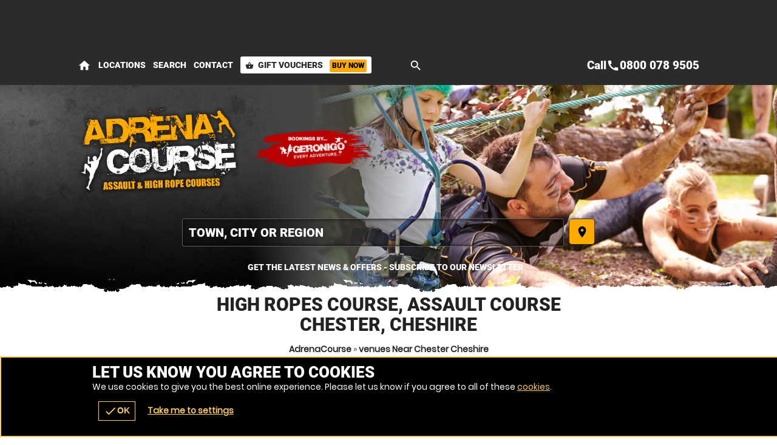

--- FILE ---
content_type: text/css;charset=UTF-8
request_url: https://adrenacourse.co.uk/onflycss/5.8/7fc3e5f4f148b919be184ff219bae101.css/:images:/:img:/api_sb:adrenacourse:1:theme//PHP/api_sb:adrenacourse:1:stylesheet-3/
body_size: 6158
content:
/*cached @ 2026-01-21 13:04:03*/
/*loaded from file 2026-01-21 13:04:03*/.scroll loader.wheel{background:#222}.scroll .loader.wheel{background:-moz-linear-gradient(left,#222 10%,#fff 42%);background:-webkit-linear-gradient(left,#222 10%,#fff 42%);background:-o-linear-gradient(left,#222 10%,#fff 42%);background:-ms-linear-gradient(left,#222 10%,#fff 42%);background:linear-gradient(to right,#222 10%,#fff 42%)}.scroll .loader.wheel:before{background:#fff}.scroll .loader.wheel:after{background:#222}.loader,.overlay .loader.wheel{background:#222}.loader,.overlay .loader.wheel{background:-moz-linear-gradient(left,#222 10%,#fff 42%);background:-webkit-linear-gradient(left,#222 10%,#fff 42%);background:-o-linear-gradient(left,#222 10%,#fff 42%);background:-ms-linear-gradient(left,#222 10%,#fff 42%);background:linear-gradient(to right,#222 10%,#fff 42%)}.loader:before,.overlay.loader.wheel:before{background:#222}.loader:after,.overlay .loader.wheel:after{background:#fff}.loader.pulse,.loader.pulse:before,.loader.pulse:after{background:#999}.loader.pulse{color:#999}.popular b{color:#fff}.popular{color:#fa0}.popular{background-color:#fff}.popular b{background-color:#fa0}.popular,.popular>span{border-color:#fa0}.window .head .close{color:#222}.READMOREjs:before{color:#fff}.bc,.bc a{color:#555}.page-about #content p a,.bc a:hover,.bc a:last-of-type,.bc a:last-of-type:hover,input,textarea,.options li a .t,form.f1 p label.checkbox.sw span,form.f1 p label.checkbox.sw span a,.s1>.h3 a,.password,.ctas .h{color:#222}.ctas .h small{color:#484848}form.f1.basic input[type=submit]{color:#000 !important}.noImg,form.f1 p label.sw span,.counter p small{color:white}.ctas p{color:#484848}.window.wn5 .pop{color:#4d4d4d}.error{color:#F00}.window.wn2,.overlay .loader.oops{color:#FFF}form p label textarea::-webkit-input-placeholder,form p label input::-webkit-input-placeholder{color:#222}form p label textarea:-moz-placeholder,form p label input:-moz-placeholder{color:#222}form p label textarea::-moz-placeholder,form p label input::-moz-placeholder{color:#222}form p label textarea:-ms-input-placeholder,form p label input:-ms-input-placeholder{color:#222}form p label.error input::-webkit-input-placeholder{color:#F00}form p label input:-moz-placeholder{color:#F00}form p label input::-moz-placeholder{color:#F00}form p label input:-ms-input-placeholder{color:#F00}.sb2.ban,.StripeElement,.payments.pop .t,form.basic input,form.f1 p label{border-color:#d9d9d9}#book form.f1 p label.error,form.f1 p label.error{border-color:#F00}.READMOREjs:before{background-color:#222}body>.loader:before,.overlay .loader.bar{background-color:#ccc}body>.loader:before,.overlay .loader.bar:before{background-color:#fa0}form.f1.basic input[type=submit]{background-color:#fa0}.window .head .close,.noImg{background-color:#FFF}form.basic input{background-color:transparent}.fade li{background-color:transparent !important}.window.wn3,form label input,form label textarea{background:0 !important;filter:none !important}body>.loader,.loader.lg{background:-moz-linear-gradient(45deg,rgba(102,68,0,0.6) 0,rgba(102,68,0,0.6) 100%);background:-webkit-gradient(linear,left bottom,right top,color-stop(0,rgba(102,68,0,0.6)),color-stop(100%,rgba(102,68,0,0.6)));background:-webkit-linear-gradient(45deg,rgba(102,68,0,0.6) 0,rgba(102,68,0,0.6) 100%);background:-o-linear-gradient(45deg,rgba(102,68,0,0.6) 0,rgba(102,68,0,0.6) 100%);background:-ms-linear-gradient(45deg,rgba(102,68,0,0.6) 0,rgba(102,68,0,0.6) 100%);background:linear-gradient(45deg,rgba(102,68,0,0.6) 0,rgba(102,68,0,0.6) 100%);filter:progid:DXImageTransform.Microsoft.gradient(startColorstr="#99664400",endColorstr="#99664400");-ms-filter:"progid:DXImageTransform.Microsoft.gradient(startColorstr='#99664400',endColorstr='#99664400')"}.window{background:-moz-linear-gradient(45deg,rgba(204,136,0,0.8) 0,rgba(204,136,0,0.8) 100%);background:-webkit-gradient(linear,left bottom,right top,color-stop(0,rgba(204,136,0,0.8)),color-stop(100%,rgba(204,136,0,0.8)));background:-webkit-linear-gradient(45deg,rgba(204,136,0,0.8) 0,rgba(204,136,0,0.8) 100%);background:-o-linear-gradient(45deg,rgba(204,136,0,0.8) 0,rgba(204,136,0,0.8) 100%);background:-ms-linear-gradient(45deg,rgba(204,136,0,0.8) 0,rgba(204,136,0,0.8) 100%);background:linear-gradient(45deg,rgba(204,136,0,0.8) 0,rgba(204,136,0,0.8) 100%);filter:progid:DXImageTransform.Microsoft.gradient(startColorstr="#99cc8800",endColorstr="#99cc8800");-ms-filter:"progid:DXImageTransform.Microsoft.gradient(startColorstr='#99cc8800',endColorstr='#99cc8800')"}.window.wn2{background:-moz-linear-gradient(45deg,rgba(34,34,34,0.9) 0,rgba(34,34,34,0.9) 100%);background:-webkit-gradient(linear,left bottom,right top,color-stop(0,rgba(34,34,34,0.9)),color-stop(100%,rgba(34,34,34,0.9)));background:-webkit-linear-gradient(45deg,rgba(34,34,34,0.9) 0,rgba(34,34,34,0.9) 100%);background:-o-linear-gradient(45deg,rgba(34,34,34,0.9) 0,rgba(34,34,34,0.9) 100%);background:-ms-linear-gradient(45deg,rgba(34,34,34,0.9) 0,rgba(34,34,34,0.9) 100%);background:linear-gradient(45deg,rgba(34,34,34,0.9) 0,rgba(34,34,34,0.9) 100%);filter:progid:DXImageTransform.Microsoft.gradient(startColorstr="#99222222",endColorstr="#99222222");-ms-filter:"progid:DXImageTransform.Microsoft.gradient(startColorstr='#99222222',endColorstr='#99222222')"}.window.wn4{background:-moz-linear-gradient(45deg,rgba(255,255,255,0.85) 0,rgba(255,255,255,0.85) 100%);background:-webkit-gradient(linear,left bottom,right top,color-stop(0,rgba(255,255,255,0.85)),color-stop(100%,rgba(255,255,255,0.85)));background:-webkit-linear-gradient(45deg,rgba(255,255,255,0.85) 0,rgba(255,255,255,0.85) 100%);background:-o-linear-gradient(45deg,rgba(255,255,255,0.85) 0,rgba(255,255,255,0.85) 100%);background:-ms-linear-gradient(45deg,rgba(255,255,255,0.85) 0,rgba(255,255,255,0.85) 100%);background:linear-gradient(45deg,rgba(255,255,255,0.85) 0,rgba(255,255,255,0.85) 100%);filter:progid:DXImageTransform.Microsoft.gradient(startColorstr="#99FFF",endColorstr="#99FFF");-ms-filter:"progid:DXImageTransform.Microsoft.gradient(startColorstr='#99FFF',endColorstr='#99FFF')"}.window.wn5{background:-moz-linear-gradient(45deg,rgba(179,179,179,0.9) 0,rgba(179,179,179,0.9) 100%);background:-webkit-gradient(linear,left bottom,right top,color-stop(0,rgba(179,179,179,0.9)),color-stop(100%,rgba(179,179,179,0.9)));background:-webkit-linear-gradient(45deg,rgba(179,179,179,0.9) 0,rgba(179,179,179,0.9) 100%);background:-o-linear-gradient(45deg,rgba(179,179,179,0.9) 0,rgba(179,179,179,0.9) 100%);background:-ms-linear-gradient(45deg,rgba(179,179,179,0.9) 0,rgba(179,179,179,0.9) 100%);background:linear-gradient(45deg,rgba(179,179,179,0.9) 0,rgba(179,179,179,0.9) 100%);filter:progid:DXImageTransform.Microsoft.gradient(startColorstr="#99b3b3b3",endColorstr="#99b3b3b3");-ms-filter:"progid:DXImageTransform.Microsoft.gradient(startColorstr='#99b3b3b3',endColorstr='#99b3b3b3')"}.page-availability #bookWin{background:#fff !important}.head,.headImg,.titleImg,.overlay .loader.oops{background-position:50% 0}.scrollr.page-index #header{background-position:100% 0}.cntryLinks li a,#mapstamp #map,#mapstamp #stamp,.button.icnBut a:before,.overlay .loader,.subhead .fade li,.button.icn a:before{background-position:50%}.cntryLinks li a,.head,#mapstamp #map,#mapstamp #stamp,.button.icnBut a:before,.overlay .loader.oops,.headImg,.overlay .loader,.titleImg,.subhead .fade li,.button.icn a:before,.scrollr.page-index #header{background-repeat:no-repeat}.popular,.popular>span,.botMenu .button,.botMenu .button a{border-radius:100px;-moz-border-radius:100px;-webkit-border-radius:100px}.options li,form.f1.basic input[type=submit],.button,.button a,.button button{border-radius:5px;-moz-border-radius:5px;-webkit-border-radius:5px}#search.r form label a .but,.READMOREjs:before{border-radius:3px;-moz-border-radius:3px;-webkit-border-radius:3px}.popular b{border-radius:2px;-moz-border-radius:2px;-webkit-border-radius:2px}.options li .button,.options li .button a{border-top-left-radius:0;-moz-border-radius-topleft:0;-webkit-border-top-left-radius:0}.options li .button,.options li .button a{border-bottom-left-radius:0;-moz-border-radius-bottomleft:0;-webkit-border-bottom-left-radius:0}@media only screen and (max-width:500px){.window.wn5{background:-moz-linear-gradient(45deg,rgba(191,191,191,0.9) 0,rgba(191,191,191,0.9) 100%);background:-webkit-gradient(linear,left bottom,right top,color-stop(0,rgba(191,191,191,0.9)),color-stop(100%,rgba(191,191,191,0.9)));background:-webkit-linear-gradient(45deg,rgba(191,191,191,0.9) 0,rgba(191,191,191,0.9) 100%);background:-o-linear-gradient(45deg,rgba(191,191,191,0.9) 0,rgba(191,191,191,0.9) 100%);background:-ms-linear-gradient(45deg,rgba(191,191,191,0.9) 0,rgba(191,191,191,0.9) 100%);background:linear-gradient(45deg,rgba(191,191,191,0.9) 0,rgba(191,191,191,0.9) 100%);filter:progid:DXImageTransform.Microsoft.gradient(startColorstr="#99bfbfbf",endColorstr="#99bfbfbf");-ms-filter:"progid:DXImageTransform.Microsoft.gradient(startColorstr='#99bfbfbf',endColorstr='#99bfbfbf')"}}.ui-datepicker-header,#ui-datepicker-div table tr td a{color:#222}#ui-datepicker-div table tr td.ui-datepicker-current-day a{color:#fa0}.ui-datepicker-header a,.ui-datepicker-buttonpane button>span{color:#000}#ui-datepicker-div .ui-datepicker-today{background-color:#e6e6e6}#ui-datepicker-div table tr th{background-color:#ccc}#ui-datepicker-div table tr td.ui-datepicker-current-day a{background-color:#fec}.ui-datepicker-header a,.ui-datepicker-buttonpane button>span{background-color:#fa0}#ui-datepicker-div,#ui-datepicker-div table{background-color:white}#ui-datepicker-div{box-shadow:0 5px 5px #e6e6e6}.ui-datepicker-buttonpane button>span span{border-radius:100px;-moz-border-radius:100px;-webkit-border-radius:100px}.options li a.wp,#selectImage .tabs-menu li.tab-selected a,#selectImage a{color:#222}#basket .terms,#basket .terms a{color:gray}#voucher-basket .voucher .remove{color:#4d4d4d}.options li p small{color:white}#selectImage .tabs-container{border-color:white}#basket form .wrap .delivery .r3 label{border-color:#ccc}#basket .voucher .status,#voucher-basket .basket,#voucher-basket .voucher{border-color:#b3b3b3}#basket form .wrap .delivery .r3 .selected,#basket form .wrap .delivery .r3 .selected:hover{background-color:white}#selectImage .tabs-menu,#selectImage .tabs-menu li a,#basket .basket-summary{background-color:#b3b3b3}#voucher-basket .voucher .remove,#basket form .wrap .delivery .r3 label{background-color:#b3b3b3}.options li,#selectImage .tabs-menu li a:hover,#basket form .wrap .delivery .r3 label:hover{background-color:#ccc}#selectImage .tabs-menu li.tab-selected a{background-color:#fff}#basket form .wrap .delivery .r3 label .icn{background-repeat:no-repeat}#basket form .wrap .delivery .r3 label .icn{background-position:50%}#voucher-basket .voucher{background-color:white}#basket .voucher .status,#basket form .wrap .delivery .r3 label{border-radius:3px;-moz-border-radius:3px;-webkit-border-radius:3px}#voucher-basket .voucher .wrap>.wp>.r2>.c:first-of-type .button,#voucher-basket .voucher .wrap>.wp>.r2>.c:first-of-type .button a{border-radius:5px;-moz-border-radius:5px;-webkit-border-radius:5px}#voucher-basket .voucher .wrap>.wp>.r2>.c:first-of-type .button a{border-radius:5px;-moz-border-radius:5px;-webkit-border-radius:5px}.options li p small{color:white}.value .h4,.value a{color:#fff}#buynow{background-color:#e6e6e6}.options li{background-color:#ccc}.value a{background-color:#222}.value .h4{background-color:#7b7b7b}#buynow{border-radius:5px;-moz-border-radius:5px;-webkit-border-radius:5px}.value a{border-radius:1px;-moz-border-radius:1px;-webkit-border-radius:1px}#buynow .button,#buynow .button a{border-top-left-radius:0;-moz-border-radius-topleft:0;-webkit-border-top-left-radius:0}#buynow .button,#buynow .button a{border-top-right-radius:0;-moz-border-radius-topright:0;-webkit-border-top-right-radius:0}.cmHead.vouchercm,.cmHead.vouchercm a{color:#000}.cmHead.vouchercm>a .r>.c:last-of-type>.w{color:#fff !important}.cmHead.vouchercm>a .r>.c:last-of-type>.w{background-color:#FFF !important}.cmHead.vouchercm a{background-color:#fa0 !important}.cmHead.vouchercm>a .r>.c:last-of-type>.w{text-shadow:0 1px #FFF !important}@media only screen and (max-width:700px){.cmHead.vouchercm>a .r>.c:last-of-type>.w{color:#000 !important;background-color:#fa0 !important;text-shadow:0 1px #fa0 !important}}.cmHead.vouchers a{color:#000}.cmHead a #buy .button>span{color:#fa0}.social-popup .alerter,.social-popup .alerter a{color:#222}.social-popup .alerter .rw3{color:#888}.cmHead{background-color:#fff}.cmHead a #buy .button>span{background-color:#000}.cmHead.vouchers a{background-color:#fa0}.social-popup .alerter .img{background-color:#BBB}.social-popup .alerter .close:hover{background-color:#DDD}.social-popup .alerter{background-color:#FFF}.cmHead.vouchers a:after{background-position:100% 50%}.social-popup .alerter .img,.cmHead.vouchers a:after,.cmHead.vouchers a{background-position:50%}.social-popup .alerter .img,.cmHead.vouchers a{background-repeat:no-repeat}.cmHead.vouchers a{text-shadow:0 1px #fb3}@media only screen and (min-width:421px){.social-popup .alerter{box-shadow:0 0 10px #e6e6e6}.social-popup .alerter .close,.social-popup .alerter{border-radius:5px;-moz-border-radius:5px;-webkit-border-radius:5px}.social-popup .alerter .img{border-radius:3px;-moz-border-radius:3px;-webkit-border-radius:3px}.social-popup .alerter .close{border-radius:5px;-moz-border-radius:5px;-webkit-border-radius:5px}.social-popup .alerter .close{border-radius:5px;-moz-border-radius:5px;-webkit-border-radius:5px}.social-popup .alerter .close{border-radius:5px;-moz-border-radius:5px;-webkit-border-radius:5px}}.popular b{color:#fff}.bc a{color:#222}.popular{color:#fa0}.ctas .value{color:#000}.popular,.popular>span{border-color:#fa0}.buttons.li .button.alt1 a{border-color:#222}.popular{background-color:#fff}.ctas .value{background-color:#fa0}.popular b{background-color:#fa0}.slider::-webkit-slider-thumb{background:#fa0}.slider::-moz-range-thumb{background:#fa0}.buttons.li .button.alt1 a,.buttons.li .button.alt1{background:0;filter:none}.slider{background-color:#FFF !important;-webkit-box-shadow:inset 0 0 5px 0 #FFF;-moz-box-shadow:inset 0 0 5px 0 #FFF;box-shadow:inset 0 0 5px 0 #FFF}.buttons.li .button.alt1 a{text-shadow:0 1px #fff}.popular,.popular>span,.ctas .value{border-radius:100px;-moz-border-radius:100px;-webkit-border-radius:100px}.popular b{border-radius:3px;-moz-border-radius:3px;-webkit-border-radius:3px}#voucher .hint a,#advanced-faqs a,#contact .title a,.review a,.auth a{color:#222}.ac_results ul li,#header .contact,#header .contact .tel a,#menu .r3 a{color:#222}#header #mobiMenu .c .w{color:#000}#map>span{color:#fff}form.basic input[type=submit]{color:#000}#header .search-form input{color:#fff}.ac_results ul li:hover,#footer .r5 a:hover,#footer{color:#FFF}#header .search-form input::-webkit-input-placeholder{color:#fff}#header .search-form input:-moz-placeholder{color:#fff}#header .search-form input::-moz-placeholder{color:#fff}#header .search-form input:-ms-input-placeholder{color:#fff}form.basic input,form label{border-color:white}.ac_results ul{border-color:#FFF}#header #mobiMenu .c .w:hover{background-color:#fb3}#header #mobiMenu .c .w{background-color:#fa0}#header #mobiMenu{background-color:#fff}.scrollr #header{background-color:#444}.scrollr.page-index .header{background-color:#444 !important}form.basic input[type=submit]{background-color:#fa0 !important}.ac_results ul li:hover{background-color:#1378d2}#header .contact,#menu .r3{background-color:#FFF}#menu .r3::-webkit-scrollbar-thumb{border-color:#e6e6e6}#menu .r3::-webkit-scrollbar,#menu .r3::-webkit-scrollbar-thumb{background-color:#FFF}#menu .r3::-webkit-scrollbar-track{background-color:#e6e6e6}#header #menu .mobiMenu.open b a{background:-moz-linear-gradient(45deg,rgba(0,0,0,0.5) 0,rgba(0,0,0,0.5) 100%);background:-webkit-gradient(linear,left bottom,right top,color-stop(0,rgba(0,0,0,0.5)),color-stop(100%,rgba(0,0,0,0.5)));background:-webkit-linear-gradient(45deg,rgba(0,0,0,0.5) 0,rgba(0,0,0,0.5) 100%);background:-o-linear-gradient(45deg,rgba(0,0,0,0.5) 0,rgba(0,0,0,0.5) 100%);background:-ms-linear-gradient(45deg,rgba(0,0,0,0.5) 0,rgba(0,0,0,0.5) 100%);background:linear-gradient(45deg,rgba(0,0,0,0.5) 0,rgba(0,0,0,0.5) 100%);filter:progid:DXImageTransform.Microsoft.gradient(startColorstr="#99000",endColorstr="#99000");-ms-filter:"progid:DXImageTransform.Microsoft.gradient(startColorstr='#99000',endColorstr='#99000')"}form.basic input[type=text],form label{background:-moz-linear-gradient(45deg,rgba(0,0,0,0.25) 0,rgba(0,0,0,0.25) 100%);background:-webkit-gradient(linear,left bottom,right top,color-stop(0,rgba(0,0,0,0.25)),color-stop(100%,rgba(0,0,0,0.25)));background:-webkit-linear-gradient(45deg,rgba(0,0,0,0.25) 0,rgba(0,0,0,0.25) 100%);background:-o-linear-gradient(45deg,rgba(0,0,0,0.25) 0,rgba(0,0,0,0.25) 100%);background:-ms-linear-gradient(45deg,rgba(0,0,0,0.25) 0,rgba(0,0,0,0.25) 100%);background:linear-gradient(45deg,rgba(0,0,0,0.25) 0,rgba(0,0,0,0.25) 100%);filter:progid:DXImageTransform.Microsoft.gradient(startColorstr="#99000",endColorstr="#99000");-ms-filter:"progid:DXImageTransform.Microsoft.gradient(startColorstr='#99000',endColorstr='#99000')"}.ac_results ul{background:-moz-linear-gradient(45deg,rgba(255,255,255,0.9) 0,rgba(255,255,255,0.9) 100%);background:-webkit-gradient(linear,left bottom,right top,color-stop(0,rgba(255,255,255,0.9)),color-stop(100%,rgba(255,255,255,0.9)));background:-webkit-linear-gradient(45deg,rgba(255,255,255,0.9) 0,rgba(255,255,255,0.9) 100%);background:-o-linear-gradient(45deg,rgba(255,255,255,0.9) 0,rgba(255,255,255,0.9) 100%);background:-ms-linear-gradient(45deg,rgba(255,255,255,0.9) 0,rgba(255,255,255,0.9) 100%);background:linear-gradient(45deg,rgba(255,255,255,0.9) 0,rgba(255,255,255,0.9) 100%);filter:progid:DXImageTransform.Microsoft.gradient(startColorstr="#99FFF",endColorstr="#99FFF");-ms-filter:"progid:DXImageTransform.Microsoft.gradient(startColorstr='#99FFF',endColorstr='#99FFF')"}.fadeBg span:nth-child(2){background-position:0 50%}.fadeBg span:nth-child(1){background-position:100% 50%}#header #logos .c:nth-child(2) .w a,#map,#stamp{background-position:50%}.fadeBg span:nth-child(2),.fadeBg span:nth-child(1),#header #logos .c:nth-child(2) .w a,#map,#stamp{background-repeat:no-repeat}form.basic input[type=text],form label{-webkit-box-shadow:inset 0 0 5px 0 #bfbfbf;-moz-box-shadow:inset 0 0 5px 0 #bfbfbf;box-shadow:inset 0 0 5px 0 #bfbfbf}#header .contact{border-radius:100px;-moz-border-radius:100px;-webkit-border-radius:100px}.ac_results ul li,.ac_results ul,#header #menu .mobiMenu b a,form.basic input,form label{border-radius:3px;-moz-border-radius:3px;-webkit-border-radius:3px}*,body{text-shadow:none !important}.page-index #adventures a{color:#222}.page-index #content #voucher{background-color:#ccc}.page-index #content #voucher #pager .nav a{background-color:#222}.page-index #content #voucher #pager .nav a.activeLI{background-color:#fa0}.page-index #content #voucher .r2b .img{background-repeat:no-repeat}.page-index #content #voucher .r2b .img{background-position:50%}.page-index #content #voucher #pager .nav a{border-radius:100px;-moz-border-radius:100px;-webkit-border-radius:100px}#venueReviews .tabs-menu li a{color:#222}#reviews .review .desc{color:#000}.customcounts{color:#FFF}#venueReviews .tabs-menu li a,#advanced-faqs .READMORECONTENTjs,.review{border-color:white}.review .h a span{border-color:#fa0}.review .h a span{border-left-color:transparent !important}.review .h a span{border-bottom-color:transparent !important}#venueReviews .tabs-menu li.tab-selected a,#venueReviews .tabs-menu li.tab-selected a:hover{background-color:#e6e6e6}#venueReviews .tabs-menu li a:hover{background-color:#e6e6e6}#venueReviews .tabs-menu li a{background-color:#ccc}#reviews .review .desc{background-color:#fa0}#reviews .review.readmore .desc:after{background-color:#c80}.customcounts{background-color:#1378d2}.customcounts a{background-repeat:no-repeat}.customcounts a{background-position:50%}.review .desc,.customcounts{border-radius:5px;-moz-border-radius:5px;-webkit-border-radius:5px}#reviews .review.readmore .desc:after,#venueReviews .tabs-menu li a{border-radius:3px;-moz-border-radius:3px;-webkit-border-radius:3px}#recommend .addBasket .counter{color:#222}#recommend .r>.c>.w{border-color:white}#recommend .r>.c>.w{background-color:#e6e6e6}#recommend .addBasket .counter{background-color:#FFF}#recommend .r>.c>.w{border-radius:5px;-moz-border-radius:5px;-webkit-border-radius:5px}#recommend .addBasket .counter{border-radius:3px;-moz-border-radius:3px;-webkit-border-radius:3px}.ui-selectmenu-button .pop,.ui-selectmenu-menu .pop{color:#C00}#voucherThankyou a{color:#222}.ui-selectmenu-button,.ui-selectmenu-menu,.selectVoucher.button a{color:#222 !important}.ui-selectmenu-button .pop,.ui-selectmenu-menu .pop{border-color:#C00}.ui-selectmenu-button span.ui-icon{border-color:#888}.ui-selectmenu-button,.ui-selectmenu-menu ul{border-color:#CCC}#voucherThankyou .order{border-color:#b3b3b3}.ui-selectmenu-button span.ui-icon{border-left-color:transparent}.ui-selectmenu-button span.ui-icon{border-right-color:transparent}.ui-selectmenu-menu ul li.closed:hover{background-color:#c9302c}.ui-selectmenu-menu ul li.closed{background-color:#ebccd1}.ui-selectmenu-menu ul li.available:hover{background-color:#d6e9c6}.ui-selectmenu-menu ul li.available{background-color:#dff0d8}.ui-selectmenu-menu ul li.limited:hover{background-color:#FFB}.ui-selectmenu-menu ul li.limited{background-color:#FFC}.ui-selectmenu-menu ul li:hover{background-color:#DDD}.ui-selectmenu-menu ul{background-color:#FFF}#voucherThankyou .order{background-color:#ccc}.selectVoucher.button a,.ui-selectmenu-button{background:-moz-linear-gradient(top,#fff 0,#eee 100%);background:-webkit-gradient(linear,left top,left bottom,color-stop(0,#fff),color-stop(100%,#eee));background:-webkit-linear-gradient(top,#fff 0,#eee 100%);background:-o-linear-gradient(top,#fff 0,#eee 100%);background:-ms-linear-gradient(top,#fff 0,#eee 100%);background:linear-gradient(top,#fff 0,#eee 100%);filter:progid:DXImageTransform.Microsoft.gradient(startColorstr="#FFFFFF",endColorstr="#EEEEEE",GradientType=0)}#guarantee .img{background-position:50%;background-repeat:no-repeat}#voucherThankyou .img{background-repeat:no-repeat}.ui-selectmenu-button .pop,.ui-selectmenu-menu .pop{border-radius:5px;-moz-border-radius:5px;-webkit-border-radius:5px}.ui-selectmenu-menu ul li,.ui-selectmenu-button,.ui-selectmenu-menu ul{border-radius:3px;-moz-border-radius:3px;-webkit-border-radius:3px}#links a,#venuesList3 #tabs li a,#actVenues .r2f ul li a,#venuesList3 #expander #popular li a,#venuesList3 #expander #activities .READMORECONTENTjs li a,#venueLi3 li .h a{color:#222}#venueLi3 .sash{color:#000}#venuesList3 #tabs li.tab-selected a,#venuesList3 #expander #activities .READMORECONTENTjs .selected a{color:#FFF}#catMenu li a.selected{color:#FFF !important}#catMenu li a,#venueLi3>.c>.w{border-color:#b3b3b3}#catMenu li a:hover{background-color:#b3b3b3}#catMenu li a.selected:hover,#catMenu li a.selected{background-color:#8c8c8c}#venuesList3>.c:last-of-type>.w{background-color:#fff}#venueLi3 .sash{background-color:#fa0}#venuesList3 #tabs li.tab-selected a,#venuesList3 #tabs li.tab-selected a:hover,#venuesList3 #expander #activities .READMORECONTENTjs .selected a:hover,#venuesList3 #expander #activities .READMORECONTENTjs .selected a{background-color:#222}#venueLi3>.c>.w{background-color:white}#venuesList3 #expander .READMOREjs,#venuesList3 .tabs-menu li a,#venuesList3 .tabs-menu,#venuesList3 #tabs{background-color:#fff}#venuesList3 .tabs-container{background-color:#fff}#venueLi3 li .img{background-position:50%}#venuesList3 #tabs .tabs-menu li a{text-shadow:0 1px #fff}#venuesList3 #tabs li.tab-selected a{text-shadow:0 1px #222}#venuesList3 #tabs .tabs-menu li,#venuesList3 #tabs .tabs-menu li a{border-radius:0;-moz-border-radius:0;-webkit-border-radius:0}@media only screen and (max-width:880px){#venueLi3::-webkit-scrollbar,#venueLi3::-webkit-scrollbar-thumb{background-color:#222}#venueLi3::-webkit-scrollbar-track{background-color:#e6e6e6}}#venueLi3 li,#venueLi3 li .h a{color:#222 !important}#venuesList3 .tabs-container,#venuesList3 #tabs,#venueLi3>.c>.w{background-color:transparent !important}#venuesList3 .tabs-menu li.tab-selected a{color:#000 !important}#venuesList3 .tabs-menu li a,#venuesList3 #tabs .tabs-menu{color:#fff !important}#venueLi3 li,#venueLi3 li .h a{color:#222 !important}#venuesList3 .tabs-menu li a,#venuesList3 #tabs .tabs-menu{background-color:#444 !important}#venuesList3 .tabs-menu li.tab-selected a{background-color:#fa0 !important}#venueLi3>.c>.w:hover,#venuesList3>.c:last-of-type>.w{background-color:#ccc !important}#venueLi3 li{background-color:#e6e6e6 !important}#venuesList3 .map img{-webkit-filter:invert(100%);filter:invert(100%);opacity:.6}#venueLi3 li .distance{color:#4d4d4d;background-color:#b3b3b3}#venue1 #venueGallery .r .c .w:hover .icn,.pkgList .c>.w .pop,.pkgList .c>.w .avail{color:#FFF}geronigo-bookit input,geronigo-bookit textarea{color:#000 !important}.pkgList .c>.w .avail{background-color:#128126}.pkgList .c>.w .avail.limited{background-color:#F90}.pkgList .c>.w .pop,.pkgList .c>.w .avail.closed{background-color:#C00}.pkgList .c>.w .avail,.pkgList .c>.w{border-radius:3px;-moz-border-radius:3px;-webkit-border-radius:3px}.pkgList .c>.w .avail{border-radius:5px;-moz-border-radius:5px;-webkit-border-radius:5px}.pkgList .c>.w .avail{border-radius:5px;-moz-border-radius:5px;-webkit-border-radius:5px}@media only screen and (min-width:701px){.pkgList .c a{color:#4d4d4d}.pkgList .c>.w .avail.closed,.pkgList .c>.w.selected{color:#FFF}.pkgList .c>.w{border-color:#999}.pkgList .c>.w.selected,.pkgList .c>.w.selected:after{border-color:#222}.pkgList .c>.w.selected:after{border-top-color:transparent !important}.pkgList .c>.w.selected:after{border-bottom-color:transparent !important}.pkgList .wp{background-color:#e6e6e6}.pkgList .wp:hover{background-color:#ccc}.pkgList .c .selected.wp:hover,.pkgList .c .selected.wp{background-color:#222}.pkgList .closed .wp:hover,.pkgList .closed .wp{background-color:#fff}}@media only screen and (max-width:700px){.pkgList .wp,.pkgList .READMORECONTENTjs,.pkgList .READMOREjs{color:#222}.pkgList .READMORECONTENTjs,.pkgList .READMOREjs{border-color:#BBB}.pkgList .wp{border-color:#c5c5c5}.pkgList .wp:hover{background-color:#d5d5d5}.pkgList .wp{background-color:#e5e5e5}.pkgList .READMORECONTENTjs{background-color:#FFF}.pkgList .READMOREjs{background:-moz-linear-gradient(top,#fff 0,#eee 100%);background:-webkit-gradient(linear,left top,left bottom,color-stop(0,#fff),color-stop(100%,#eee));background:-webkit-linear-gradient(top,#fff 0,#eee 100%);background:-o-linear-gradient(top,#fff 0,#eee 100%);background:-ms-linear-gradient(top,#fff 0,#eee 100%);background:linear-gradient(top,#fff 0,#eee 100%);filter:progid:DXImageTransform.Microsoft.gradient(startColorstr="#FFFFFF",endColorstr="#EEEEEE",GradientType=0)}.pkgList .READMORECONTENTjs,.pkgList .READMOREjs{border-radius:3px;-moz-border-radius:3px;-webkit-border-radius:3px}.pkgList .READMORECONTENTjs{border-radius:5px;-moz-border-radius:5px;-webkit-border-radius:5px}.pkgList .READMORECONTENTjs{border-radius:5px;-moz-border-radius:5px;-webkit-border-radius:5px}.pkgList .READMOREjs.open{border-radius:5px;-moz-border-radius:5px;-webkit-border-radius:5px}.pkgList .READMOREjs.open{border-radius:5px;-moz-border-radius:5px;-webkit-border-radius:5px}}.cta a,#venue1 .pkgholder .pkg .sessions li a,#venue1 #offers .READMOREjs,#venue1 #venuetabs .tabs-menu li a:hover{color:#222}#venue1 #venuetabs .tabs-menu .tab-selected a:hover,#venue1 #venuetabs .tabs-menu .tab-selected a{color:#222}#dateLi.r .c .w.selected,#dateLi.r .c .w.selected:hover,.dateWidget .tabs-container>.h{color:#fff}#dateLi.r .c .w:hover{color:#2f2f2f}#dateLi.r .c .w{color:#3c3c3c}#venue1 #venuetabs .tabs-menu li a{color:#222}.options li a .wp{color:#4d4d4d}.dw_head a,.dw_head form,.dw_head form input,#venue1 .facilities.r>.c>.w,#venue1 #experiences .tabs-menu .but{color:#000}#liveA #key .available .icn,#dateLi.r .avail.available{color:#128126 !important}#liveA #key .limited .icn,#dateLi.r .avail.limited{color:#F80 !important}#liveA #key .closed .icn,#dateLi.r .avail.closed{color:#C00}.options li a .button{color:#FFF}.dw_head form input::-webkit-input-placeholder{color:#000}.dw_head form input:-moz-placeholder{color:#000}.dw_head form input::-moz-placeholder{color:#000}.dw_head form input:-ms-input-placeholder{color:#000}#dateLi.r .c .w.selected:after,#dateLi.r .c .w.selected{border-color:#222}#dateLi.r .c .w{border-color:white}#venue1 #venuetabs .tabs-menu li a,#venue1 #venuetabs .tabs-menu{border-color:white}.dateWidget .intro .button a,#venue1 #experiences .tabs-menu li a,#venue1 .reviews li{border-color:#e6e6e6}#venue1 .venueLocation .map{border-color:#ccc}.dateWidget .tabs-container .button.alt1 a,#venue1 .pkgholder .pkg .sessions,#venue1 .pkgholder .pkg .sessions li{border-color:white}.cta{border-color:#222}#venue1 .facilities .icn{border-color:#fb3}#dateLi.r .c .w.selected:after{border-left-color:transparent}#dateLi.r .c .w.selected:after{border-right-color:transparent}.dateWidget .intro{background-color:#c80}.dw_head form,#venue1 .facilities.r>.c>.w,#venue1 #experiences .tabs-menu .but{background-color:#fa0}#dateLi.r .c.nm,#dateLi.r .c.cal .w,#dateLi.r .c .w .h3.hT span:first-of-type{background-color:white}#dateLi.r .c .w{background-color:#b3b3b3}#venue1 .tabs-container .h2{background-color:#e6e6e6}#dateLi.r .c.na .w .ds,#dateLi.r .c.na .w{background-color:#ccc}.options li,#venue1 #venuetabs .tabs-menu li a,#venue1 #offers .READMOREjs{background-color:#e6e6e6}#venue1 #offers .READMORECONTENTjs{background-color:#b3b3b3}#dateLi.r .avail,#venue1 .olp::-webkit-scrollbar,#venue1 .olp::-webkit-scrollbar-thumb,#venue1 .olp2::-webkit-scrollbar,#venue1 .olp2::-webkit-scrollbar-thumb{background-color:#222}#dateLi.r .c .w.selected{background-color:#222}#venue1 .olp2::-webkit-scrollbar-track,#venue1 .olp::-webkit-scrollbar-track{background-color:#e6e6e6}#venue1 #experiences .tabs-menu li a{background-color:#e6e6e6}#dateLi.r .c.available .w .h3.hT span:first-of-type,.options li .button.available,#venue1 .pkgholder .pkg .sessions li .button.avail a,#venue1 .pkgholder .pkg .sessions li .avail.available{background:#128126 !important}#dateLi.r .c.limited .w .h3.hT span:first-of-type,.options li .button.limited,#venue1 .pkgholder .pkg .sessions li .button.limited a,#venue1 .pkgholder .pkg .sessions li .avail.limited{background:#F80 !important}.options li .button.closed{background-color:#C00}#venue1 #venuetabs .tabs-menu .tab-selected a:hover,#venue1 #venuetabs .tabs-menu .tab-selected a,.dateWidget .tabs-container>.h{background-color:#FFF}.dw_head form input{background:0;filter:none}#venue1 #venueGallery .img{background-position:50%;background-repeat:no-repeat}#venue1 #venueGallery .r .c .w:hover:after{background:-moz-linear-gradient(45deg,rgba(0,0,0,0.4) 0,rgba(0,0,0,0.4) 100%);background:-webkit-gradient(linear,left bottom,right top,color-stop(0,rgba(0,0,0,0.4)),color-stop(100%,rgba(0,0,0,0.4)));background:-webkit-linear-gradient(45deg,rgba(0,0,0,0.4) 0,rgba(0,0,0,0.4) 100%);background:-o-linear-gradient(45deg,rgba(0,0,0,0.4) 0,rgba(0,0,0,0.4) 100%);background:-ms-linear-gradient(45deg,rgba(0,0,0,0.4) 0,rgba(0,0,0,0.4) 100%);background:linear-gradient(45deg,rgba(0,0,0,0.4) 0,rgba(0,0,0,0.4) 100%);filter:progid:DXImageTransform.Microsoft.gradient(startColorstr="#99000",endColorstr="#99000");-ms-filter:"progid:DXImageTransform.Microsoft.gradient(startColorstr='#99000',endColorstr='#99000')"}#venue1 #venuetabs .tabs-menu .tab-selected a{text-shadow:0 1px #fff}#dateLi.r .avail,#venue1 .facilities .icn{border-radius:100px;-moz-border-radius:100px;-webkit-border-radius:100px}#venue1 .tabs-container .h2{border-radius:5px;-moz-border-radius:5px;-webkit-border-radius:5px}.dw_head form,.options li,#venue1 .facilities.r>.c>.w,#venue1 .pkgholder .pkg .sessions li .avail,#venue1 #experiences .tabs-menu .but,#venue1 .venueLocation .map{border-radius:3px;-moz-border-radius:3px;-webkit-border-radius:3px}#venue1 #experiences .tabs-menu li,#venue1 #experiences .tabs-menu li a{border-radius:0;-moz-border-radius:0;-webkit-border-radius:0}.options li a .button,.dateWidget #dates .buttons .button a{border-radius:5px;-moz-border-radius:5px;-webkit-border-radius:5px}.dateWidget #dates .buttons .button a{border-radius:5px;-moz-border-radius:5px;-webkit-border-radius:5px}.options li a .button{border-radius:5px;-moz-border-radius:5px;-webkit-border-radius:5px}.dateWidget #dates .buttons .button:first-of-type a{border-radius:5px;-moz-border-radius:5px;-webkit-border-radius:5px}@media only screen and (max-width:780px){#ggWindow{background:-moz-linear-gradient(45deg,rgba(68,68,68,0.95) 0,rgba(68,68,68,0.95) 100%);background:-webkit-gradient(linear,left bottom,right top,color-stop(0,rgba(68,68,68,0.95)),color-stop(100%,rgba(68,68,68,0.95)));background:-webkit-linear-gradient(45deg,rgba(68,68,68,0.95) 0,rgba(68,68,68,0.95) 100%);background:-o-linear-gradient(45deg,rgba(68,68,68,0.95) 0,rgba(68,68,68,0.95) 100%);background:-ms-linear-gradient(45deg,rgba(68,68,68,0.95) 0,rgba(68,68,68,0.95) 100%);background:linear-gradient(45deg,rgba(68,68,68,0.95) 0,rgba(68,68,68,0.95) 100%);filter:progid:DXImageTransform.Microsoft.gradient(startColorstr="#99444444",endColorstr="#99444444");-ms-filter:"progid:DXImageTransform.Microsoft.gradient(startColorstr='#99444444',endColorstr='#99444444')"}}#selectImage a,#ajax{color:#FFF}#ajax .ajax-close{color:#222}#ajax form label{border-color:#484848}#ajax .ajax-close{background-color:#FFF}#ajax{background:-moz-linear-gradient(45deg,rgba(34,34,34,0.95) 0,rgba(34,34,34,0.95) 100%);background:-webkit-gradient(linear,left bottom,right top,color-stop(0,rgba(34,34,34,0.95)),color-stop(100%,rgba(34,34,34,0.95)));background:-webkit-linear-gradient(45deg,rgba(34,34,34,0.95) 0,rgba(34,34,34,0.95) 100%);background:-o-linear-gradient(45deg,rgba(34,34,34,0.95) 0,rgba(34,34,34,0.95) 100%);background:-ms-linear-gradient(45deg,rgba(34,34,34,0.95) 0,rgba(34,34,34,0.95) 100%);background:linear-gradient(45deg,rgba(34,34,34,0.95) 0,rgba(34,34,34,0.95) 100%);filter:progid:DXImageTransform.Microsoft.gradient(startColorstr="#99222222",endColorstr="#99222222");-ms-filter:"progid:DXImageTransform.Microsoft.gradient(startColorstr='#99222222',endColorstr='#99222222')"}#ajax form label{-webkit-box-shadow:inset 0 0 5px 0 black;-moz-box-shadow:inset 0 0 5px 0 black;box-shadow:inset 0 0 5px 0 black}#locations .tabs-menu li a,#locations .tabs-container a{color:#4d4d4d}#locations .tabs-menu li a{border-color:#e6e6e6}#locations .area ul li{border-color:#b3b3b3}#locations .tabs-menu li.tab-selected a{background-color:#b3b3b3}#locations .tabs-menu li a,#locations .area ul li{background-color:#ccc}#locations .area ul li:hover{background-color:#e6e6e6}#locations .area ul li,#locations .tabs-menu li a{border-radius:3px;-moz-border-radius:3px;-webkit-border-radius:3px}.savings .h{color:#FFF}.savings .h{background-color:#128126}.window .head{background:0 !important;filter:none !important}#offers .subscribe{color:#444}#offers .subscribe p small{color:#999}#offers .subscribe .hT{color:#128126}#offers .subscribe{background-color:#FFF}#offers .subscribe>.c:last-of-type>.w{background-color:#DDD}#offers .subscribe .button a{background-color:#128126}#offers .subscribe .img{background-position:50% 0}#offers .cat .olp .c,#offers .cat .olp .c a{color:#444}#offers .cat .terms{color:#AAA}#offers .cat .olp .c.selected .popup2{border-color:#fff}#offers .cat .olp .c.selected .w:after,#offers .cat .olp .c.selected .w{border-color:#222}#offers .cat .olp .c.selected .w:after{border-left-color:transparent !important}#offers .cat .olp .c.selected .w:after{border-right-color:transparent !important}#offers .cat .olp .c .w{background-color:#FFF}#offers .cat .olp .c .wp{background:-moz-linear-gradient(top,rgba(0,0,0,0) 0,black 100%);background:-webkit-linear-gradient(top,rgba(0,0,0,0) 0,black 100%);background:linear-gradient(to bottom,rgba(0,0,0,0) 0,black 100%);filter:progid:DXImageTransform.Microsoft.gradient(startColorstr="#00000000",endColorstr="#000000",GradientType=0)}#offers .cat .olp .c .w>a:first-of-type{background-position:50% 0}#offers #cat1 .olp .c .popup2{background-repeat:no-repeat}#offers .cat .olp .wp>.h{text-shadow:0 0 10px #FFF,0 0 10px #FFF,0 0 20px #FFF}#offers .tabs-container .intro .img:before{background:-moz-linear-gradient(left,black 0,rgba(0,0,0,0) 100%);background:-webkit-linear-gradient(left,black 0,rgba(0,0,0,0) 100%);background:linear-gradient(to right,black 0,rgba(0,0,0,0) 100%);filter:progid:DXImageTransform.Microsoft.gradient(startColorstr="#000000",endColorstr="#00000000",GradientType=1)}#offers .tabs-container .intro .img:after{background:-moz-linear-gradient(top,rgba(0,0,0,0) 0,black 100%);background:-webkit-linear-gradient(top,rgba(0,0,0,0) 0,black 100%);background:linear-gradient(to bottom,rgba(0,0,0,0) 0,black 100%);filter:progid:DXImageTransform.Microsoft.gradient(startColorstr="#00000000",endColorstr="#000000",GradientType=0)}#offers .tabs-container .intro .img{background-position:100% 0}#offers .tabs-container .intro .img{background-repeat:no-repeat}@media only screen and (max-width:700px){#offers .tabs-container .intro .img:before{background:-moz-linear-gradient(top,rgba(0,0,0,0) 0,black 75%,black 100%);background:-webkit-linear-gradient(top,rgba(0,0,0,0) 0,black 75%,black 100%);background:linear-gradient(to bottom,rgba(0,0,0,0) 0,black 75%,black 100%);filter:progid:DXImageTransform.Microsoft.gradient(startColorstr="#00000000",endColorstr="#000000",GradientType=0)}}.offer .intro3 .img{background-position:50% 0}.offer .intro3 .img{background-repeat:no-repeat}.offer .intro3{box-shadow:0 0 20px #e6e6e6}.offer .savings .h{border-radius:5px;-moz-border-radius:5px;-webkit-border-radius:5px}.offer .savings .h{border-top-left-radius:0;-moz-border-radius-topleft:0;-webkit-border-top-left-radius:0}.offer .savings .h{border-top-right-radius:0;-moz-border-radius-topright:0;-webkit-border-top-right-radius:0}@media only screen and (max-width:700px){#footer,#footer .close a:before,#footer .r5 a:hover,#footer .r5 a,#footer .READMOREjs{color:#222 !important}#footer .close a,#footer .close a:hover,#footer .READMOREjs:before{color:#FFF}#footer .r5 a{border-color:#ccc}#footer .READMOREjs:before{background-color:#222}#footer .wrap{background-color:#FFF !important}#footer::-webkit-scrollbar-thumb{border-color:#e6e6e6}#footer::-webkit-scrollbar,#footer::-webkit-scrollbar-thumb{background-color:#FFF}#footer::-webkit-scrollbar-track{background-color:#e6e6e6}}#header{border-color:#2b2b2b}#header #head-menu a.search,#header #head-menu #menu .mobiMenu .r>.c>.w{color:#fff}#header #head-menu #menu .mobiMenu .r>.c:last-of-type>.w{color:#2b2b2b;background-color:#fff}#header #head-menu #menu .mobiMenu .r>.c:last-of-type>.w .but{color:#000;background-color:#fa0}#header .contact a,#header .contact{color:#fff !important;background:0 !important;filter:none}#header #head-menu #menu .mobiMenu .r>.c:last-of-type>.w,#header #head-menu #menu .mobiMenu .r>.c:last-of-type>.w .but{border-radius:3px;-moz-border-radius:3px;-webkit-border-radius:3px}#header .subscribe a{color:#fff}#footer .r5 a{color:#c4c4c4}#header .nav .button a{color:#000 !important}#header #menu .mobiMenu b a{color:#fff !important}#header form label{border-color:#5e5e5e}#header .nav .button a,#header #menu .mobiMenu b a{border-color:#2b2b2b}.cmHead{background-color:#2b2b2b}#header{background-color:#444}#header .nav .button a,#header #menu .mobiMenu b a{background-color:#fa0}#footer{background-color:#444}.page-vouchers #ctas,.page-index #content #voucher #ctas{background:0 !important;filter:none !important}#header{background-position:100% 50%}.page-index #content #voucher,#ctas{background:-moz-linear-gradient(top,#ccc 0,#fff 100%);background:-webkit-gradient(linear,left top,left bottom,color-stop(0,#ccc),color-stop(100%,#fff));background:-webkit-linear-gradient(top,#ccc 0,#fff 100%);background:-o-linear-gradient(top,#ccc 0,#fff 100%);background:-ms-linear-gradient(top,#ccc 0,#fff 100%);background:linear-gradient(top,#ccc 0,#fff 100%);filter:progid:DXImageTransform.Microsoft.gradient(startColorstr="#CCCCCC",endColorstr="#FFFFFF",GradientType=0)}#header .subscribe,#header .search-form label{text-shadow:0 1px 5px #2b2b2b}#header form label{-webkit-box-shadow:inset 0 0 5px 0 #040404;-moz-box-shadow:inset 0 0 5px 0 #040404;box-shadow:inset 0 0 5px 0 #040404}#header .bg span:nth-child(2){background:-moz-linear-gradient(left,black 0,rgba(0,0,0,0) 100%);background:-webkit-linear-gradient(left,black 0,rgba(0,0,0,0) 100%);background:linear-gradient(to right,black 0,rgba(0,0,0,0) 100%);filter:progid:DXImageTransform.Microsoft.gradient(startColorstr="#000000",endColorstr="#00000000",GradientType=1)}#header .bg span:nth-child(1){background:-moz-linear-gradient(left,rgba(0,0,0,0) 0,black 100%);background:-webkit-linear-gradient(left,rgba(0,0,0,0) 0,black 100%);background:linear-gradient(to right,rgba(0,0,0,0) 0,black 100%);filter:progid:DXImageTransform.Microsoft.gradient(startColorstr="#00000000",endColorstr="#000000",GradientType=1)}#header .bg span:nth-child(1){background:-moz-linear-gradient(left,rgba(68,68,68,0) 0,#444 99%,#444 100%);background:-webkit-linear-gradient(left,rgba(68,68,68,0) 0,#444 99%,#444 100%);background:linear-gradient(to right,rgba(68,68,68,0) 0,#444 99%,#444 100%);filter:progid:DXImageTransform.Microsoft.gradient(startColorstr="#00444444",endColorstr="#444444",GradientType=1)}#header .bg span:nth-child(2){background:-moz-linear-gradient(left,#444 0,rgba(68,68,68,0) 99%,rgba(68,68,68,0) 100%);background:-webkit-linear-gradient(left,#444 0,rgba(68,68,68,0) 99%,rgba(68,68,68,0) 100%);background:linear-gradient(to right,#444 0,rgba(68,68,68,0) 99%,rgba(68,68,68,0) 100%);filter:progid:DXImageTransform.Microsoft.gradient(startColorstr="#444444",endColorstr="#00444444",GradientType=1)}#voucher-basket>.READMOREjs{border-radius:5px;-moz-border-radius:5px;-webkit-border-radius:5px}@media only screen and (min-width:881px){#voucher-basket>.READMOREjs{background-color:#2b2b2b}}@media only screen and (max-width:880px){#voucher-basket>.READMOREjs{color:#000}#voucher-basket>.READMOREjs{border-color:#2b2b2b}#voucher-basket>.READMOREjs{background-color:#fa0}}#venue1 #venuetabs .tabs-menu li a,#venue1 #venuetabs .tabs-menu{border-color:#b3b3b3}@media only screen and (max-width:700px){#footer{background-color:#FFF}}.holder,.logo a{background-image:url(/images/logos/adrenacourse/logo.png)!important}.christmas .logo a,.page-eventChristmasParties .logo a{background-image:url(/images/logos/adrenacourse/logoXmas.png)!important} #header{background-image:url(/images/backgrounds/adrenacourse/bg.jpg)} #map{background-image:url(/images/backgrounds/maps/ADR1.png)}#stamp{background-image:url(/images/stamps/adrenacourse.png)} .wrapping .imgs .img,.vouchers .imgs .img{background-image:url(/images/delivery/all/md/adrenacourse.png)} #header .bg span:nth-child(5){background-image:url(/images/backgrounds/tear/grunge333.jpg)}.page-index #voucher:before,#footer:before,#ctas:before{background-image:url(/images/backgrounds/tear/tearFFFTop.png)}#header .bg span:nth-child(4){background-image:url(/images/backgrounds/tear/tearFFFBot.png)} .wrapping .imgs .img,.vouchers .imgs .img{background-image:url(/images/delivery/all/md/adrenacourse.png)} .bookmarks_32 .facebook a{background-image:url(/images/icons/icnSocialFacebook2.png)}.bookmarks_32 .twitter a{background-image:url(/images/icons/icnSocialTwitter2.png)}.bookmarks_32 .instagram a{background-image:url(/images/icons/icnSocialInstagram2.png)} .customcounts a{background-image:url(/images/logos/customcounts/logo.png)!important} .overlay .loader.oops{background-image:url(/images/backgrounds/geronigo/api/oops.png)} #faqs ul li .h:before{background-image:url(/images/icons/icnArrowDown2000.png)}#faqs ul li .h.open:before{background-image:url(/images/icons/icnArrowUp2000.png)}